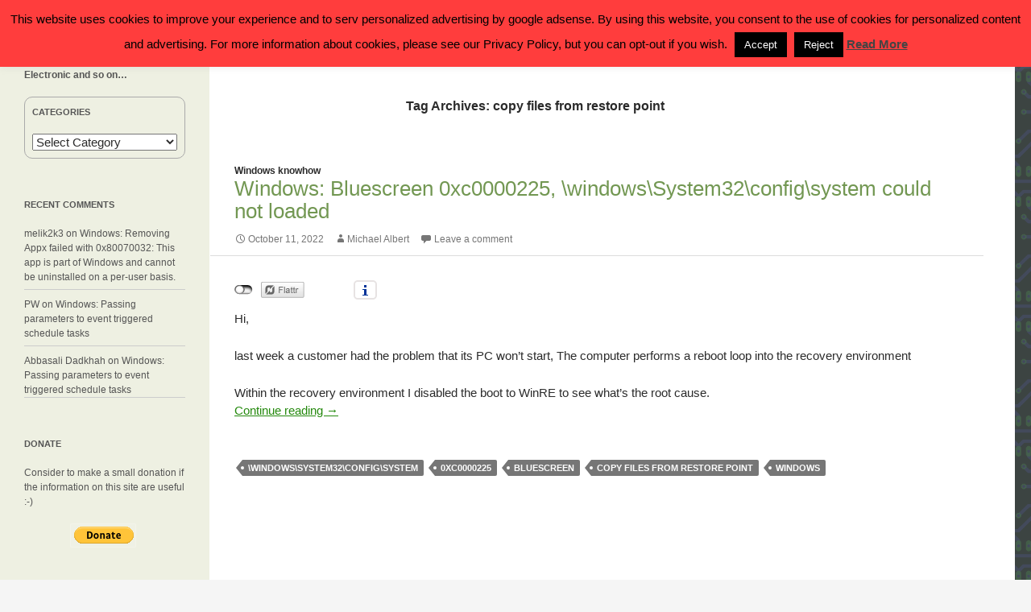

--- FILE ---
content_type: text/html; charset=utf-8
request_url: https://www.google.com/recaptcha/api2/aframe
body_size: 265
content:
<!DOCTYPE HTML><html><head><meta http-equiv="content-type" content="text/html; charset=UTF-8"></head><body><script nonce="To1Um0zpMJDlpD40Fmnnuw">/** Anti-fraud and anti-abuse applications only. See google.com/recaptcha */ try{var clients={'sodar':'https://pagead2.googlesyndication.com/pagead/sodar?'};window.addEventListener("message",function(a){try{if(a.source===window.parent){var b=JSON.parse(a.data);var c=clients[b['id']];if(c){var d=document.createElement('img');d.src=c+b['params']+'&rc='+(localStorage.getItem("rc::a")?sessionStorage.getItem("rc::b"):"");window.document.body.appendChild(d);sessionStorage.setItem("rc::e",parseInt(sessionStorage.getItem("rc::e")||0)+1);localStorage.setItem("rc::h",'1769447246258');}}}catch(b){}});window.parent.postMessage("_grecaptcha_ready", "*");}catch(b){}</script></body></html>